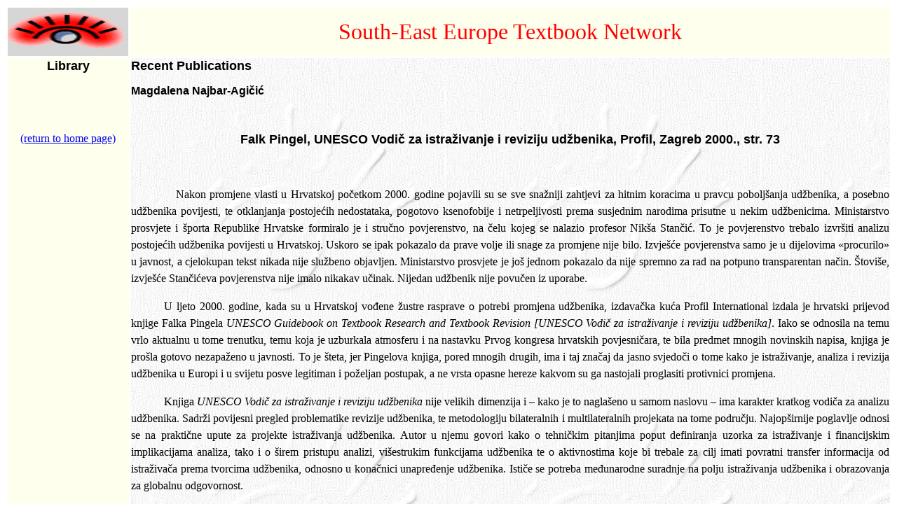

--- FILE ---
content_type: text/html
request_url: http://www.ffzg.unizg.hr/seetn/library/vodic_za_istrazivanje_i_reviziju_udzbenika.html
body_size: 2710
content:
<HTML>
<HEAD>
  <meta http-equiv="Content-Type" content="text/html; charset=windows-1250">
  <TITLE>South-East Europe Textbook Network</TITLE>

  <!-- Created by: Roderich Henr&yuml;, 10-15-2000 -->

  

  

<!-- seelibrary1.htm -->



</HEAD>

<BODY BGCOLOR="#FFFFFF">

<TABLE WIDTH=100% BORDER=0>
<TR>
<TD VALIGN="TOP" WIDTH=172 bgcolor="#ffffee">
<IMG SRC="../images/searchn.jpg" WIDTH=172 HEIGHT=69 BORDER=0>
</td>
<td bgcolor="#ffffee" align=center><font size=6 color=red>South-East Europe Textbook Network</font><br>
</tr>
<tr>
<TD VALIGN="TOP" WIDTH=172 bgcolor="#ffffee">

<p align="center"><font size="4" face="Arial"><b>Library</b></font>
<p align="center">
&nbsp;
<p align="center">
&nbsp;
<p align="center">
<a href="../index.html">(return to home page)</a>
<p>&nbsp;
<p>&nbsp;



<TD VALIGN="TOP" background="../images/searchn2.jpg"
><FONT SIZE=2 FACE="Arial">

<FONT SIZE=4  FACE="Arial"><B>Recent Publications</B></FONT>

  </FONT> 

  <p ALIGN="left"><font face="Arial"><b>Magdalena Najbar-Agičić</b></font></p>
  <p ALIGN="CENTER">&nbsp;</p>
  <p ALIGN="CENTER"><font face="Arial" size="4"><b>Falk Pingel, UNESCO Vodič za
  istraživanje i reviziju udžbenika, Profil, Zagreb 2000., str. 73</b></font></p>
  <p class="MsoNormal" style="text-align:justify;line-height:150%"><span lang="HR">&nbsp;<o:p>
  </o:p>
  </span></p>
  <p class="MsoNormal" style="text-align:justify;line-height:150%"><span lang="HR"><span style="mso-tab-count:1">&nbsp;&nbsp;&nbsp;&nbsp;&nbsp;&nbsp;&nbsp;&nbsp;&nbsp;&nbsp;&nbsp;
  </span>Nakon promjene vlasti u Hrvatskoj početkom 2000. godine pojavili su se
  sve snažniji zahtjevi za hitnim koracima u pravcu poboljšanja udžbenika, a
  posebno udžbenika povijesti, te otklanjanja postojećih nedostataka, pogotovo
  ksenofobije i netrpeljivosti prema susjednim narodima prisutne u nekim udžbenicima.
  Ministarstvo prosvjete i športa Republike Hrvatske formiralo je i stručno
  povjerenstvo, na čelu kojeg se nalazio profesor Nikša Stančić. To je
  povjerenstvo trebalo izvršiti analizu postojećih udžbenika povijesti u
  Hrvatskoj. Uskoro se ipak pokazalo da prave volje ili snage za promjene nije
  bilo. Izvješće povjerenstva samo je u dijelovima «procurilo» u javnost, a
  cjelokupan tekst nikada nije službeno objavljen. Ministarstvo prosvjete je još
  jednom pokazalo da nije spremno za rad na potpuno transparentan način. Štoviše,
  izvješće Stančićeva povjerenstva nije imalo nikakav učinak. Nijedan udžbenik
  nije povučen iz uporabe.</span></p>
  <p class="MsoNormal" style="text-align:justify;text-indent:35.4pt;line-height:
150%"><span lang="HR">U ljeto 2000. godine, kada su u Hrvatskoj vođene žustre
  rasprave o potrebi promjena udžbenika, izdavačka kuća Profil International
  izdala je hrvatski prijevod knjige Falka Pingela <i>UNESCO Guidebook on
  Textbook Research and Textbook Revision [UNESCO Vodič za istraživanje i
  reviziju udžbenika]</i>. Iako se odnosila na temu vrlo aktualnu u tome
  trenutku, temu koja je uzburkala atmosferu i na nastavku Prvog kongresa
  hrvatskih povjesničara, te bila predmet mnogih novinskih napisa, knjiga je
  prošla gotovo nezapaženo u javnosti. To je šteta, jer Pingelova knjiga,
  pored mnogih drugih, ima i taj značaj da jasno svjedoči o tome kako je istraživanje,
  analiza i revizija udžbenika u Europi i u svijetu posve legitiman i poželjan
  postupak, a ne vrsta opasne hereze kakvom su ga nastojali proglasiti
  protivnici promjena.</span></p>
  <p class="MsoNormal" style="text-align:justify;text-indent:35.4pt;line-height:
150%"><span lang="HR">Knjiga <i>UNESCO Vodič za istraživanje i reviziju udžbenika</i>
  nije velikih dimenzija i – kako je to naglašeno u samom naslovu – ima
  karakter kratkog vodiča za analizu udžbenika. Sadrži povijesni pregled
  problematike revizije udžbenika, te metodologiju bilateralnih i
  multilateralnih projekata na tome području. Najopširnije poglavlje odnosi se
  na praktične upute za projekte istraživanja udžbenika. Autor u njemu govori
  kako o tehničkim pitanjima poput definiranja uzorka za istraživanje i
  financijskim implikacijama analiza, tako i o širem pristupu analizi, višestrukim
  funkcijama udžbenika te o aktivnostima koje bi trebale za cilj imati povratni
  transfer informacija od istraživača prema tvorcima udžbenika, odnosno u
  konačnici unapređenje udžbenika. Ističe se potreba međunarodne suradnje
  na polju istraživanja udžbenika i obrazovanja za globalnu odgovornost.</span></p>
  <p class="MsoNormal" style="text-align:justify;text-indent:35.45pt;line-height:
150%"><span lang="HR">Još praktičniji karakter imaju Pingelovi savjeti
  recenzentima udžbenika i to ne samo udžbenika povijesti, već i udžbenika
  drugih društvenih predmeta, zemljopisa i jezika. <i>UNESCO Vodič za istraživanje
  i reviziju udžbenika</i> sadrži također osnovne informacije o Institutu
  Georg Eckert u Braunschweigu u Njemačkoj, koji se bavi međunarodnim
  projektima istraživanja udžbenika, potom o UNESCO-voj mreži za istraživanje
  udžbenika, te popis institucija koje se bave istraživanjem udžbenika u
  svijetu.</span></p>
  <p class="MsoNormal" style="text-align:justify;text-indent:35.45pt;line-height:
150%"><span lang="HR">U suvremenom svijetu kada su mir i suživot različitih
  naroda i kultura dio općeprihvaćenog sustava vrijednosti, u doba
  globalizacije koja kontakte pripadnika različitih nacija čini
  svakodnevnicom, posebnu vrijednost dobivaju nastojanja da se kroz sustav školstva,
  pa tako i kroz udžbenike novi naraštaji obrazuju na način koji bi odgovarao
  izazovima što ih nosi budućnost. U tom kontekstu sasvim sigurno potrebna je
  revizija postojećih i kreiranje novih udžbenika u kojima neće biti mjesta
  stereotipima i predrasudama, udžbenika koji će učenicima pružati širu i
  potpuniju sliku o prošlosti.</span></p>

</TABLE>


<B><P><P ALIGN="RIGHT"><a HREF="../contact.htm"><FONT SIZE=2  FACE="Arial">
contact</FONT>
</a></P>
<HR SIZE=1 NOSHADE>

</BODY>
</HTML>
